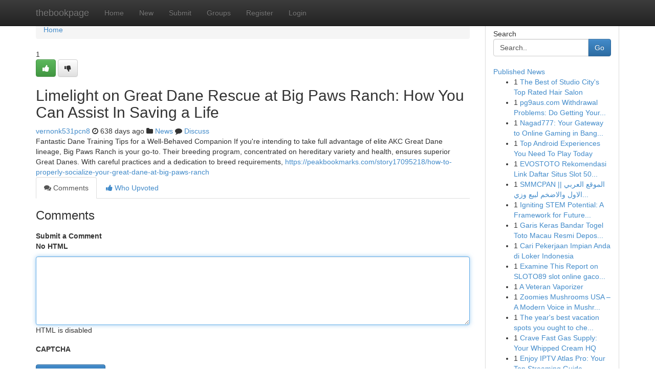

--- FILE ---
content_type: text/html; charset=UTF-8
request_url: https://thebookpage.com/story2335086/limelight-on-great-dane-rescue-at-big-paws-ranch-how-you-can-assist-in-saving-a-life
body_size: 5317
content:
<!DOCTYPE html>
<html class="no-js" dir="ltr" xmlns="http://www.w3.org/1999/xhtml" xml:lang="en" lang="en"><head>

<meta http-equiv="Pragma" content="no-cache" />
<meta http-equiv="expires" content="0" />
<meta http-equiv="Content-Type" content="text/html; charset=UTF-8" />	
<title>Limelight on Great Dane Rescue at Big Paws Ranch: How You Can  Assist In Saving a Life</title>
<link rel="alternate" type="application/rss+xml" title="thebookpage.com &raquo; Feeds 1" href="/rssfeeds.php?p=1" />
<link rel="alternate" type="application/rss+xml" title="thebookpage.com &raquo; Feeds 2" href="/rssfeeds.php?p=2" />
<link rel="alternate" type="application/rss+xml" title="thebookpage.com &raquo; Feeds 3" href="/rssfeeds.php?p=3" />
<link rel="alternate" type="application/rss+xml" title="thebookpage.com &raquo; Feeds 4" href="/rssfeeds.php?p=4" />
<link rel="alternate" type="application/rss+xml" title="thebookpage.com &raquo; Feeds 5" href="/rssfeeds.php?p=5" />
<link rel="alternate" type="application/rss+xml" title="thebookpage.com &raquo; Feeds 6" href="/rssfeeds.php?p=6" />
<link rel="alternate" type="application/rss+xml" title="thebookpage.com &raquo; Feeds 7" href="/rssfeeds.php?p=7" />
<link rel="alternate" type="application/rss+xml" title="thebookpage.com &raquo; Feeds 8" href="/rssfeeds.php?p=8" />
<link rel="alternate" type="application/rss+xml" title="thebookpage.com &raquo; Feeds 9" href="/rssfeeds.php?p=9" />
<link rel="alternate" type="application/rss+xml" title="thebookpage.com &raquo; Feeds 10" href="/rssfeeds.php?p=10" />
<meta name="google-site-verification" content="m5VOPfs2gQQcZXCcEfUKlnQfx72o45pLcOl4sIFzzMQ" /><meta name="Language" content="en-us" />
<meta name="viewport" content="width=device-width, initial-scale=1.0">
<meta name="generator" content="Kliqqi" />

          <link rel="stylesheet" type="text/css" href="//netdna.bootstrapcdn.com/bootstrap/3.2.0/css/bootstrap.min.css">
             <link rel="stylesheet" type="text/css" href="https://cdnjs.cloudflare.com/ajax/libs/twitter-bootstrap/3.2.0/css/bootstrap-theme.css">
                <link rel="stylesheet" type="text/css" href="https://cdnjs.cloudflare.com/ajax/libs/font-awesome/4.1.0/css/font-awesome.min.css">
<link rel="stylesheet" type="text/css" href="/templates/bootstrap/css/style.css" media="screen" />

                         <script type="text/javascript" src="https://cdnjs.cloudflare.com/ajax/libs/modernizr/2.6.1/modernizr.min.js"></script>
<script type="text/javascript" src="https://cdnjs.cloudflare.com/ajax/libs/jquery/1.7.2/jquery.min.js"></script>
<style></style>
<link rel="alternate" type="application/rss+xml" title="RSS 2.0" href="/rss"/>
<link rel="icon" href="/favicon.ico" type="image/x-icon"/>
</head>

<body dir="ltr">

<header role="banner" class="navbar navbar-inverse navbar-fixed-top custom_header">
<div class="container">
<div class="navbar-header">
<button data-target=".bs-navbar-collapse" data-toggle="collapse" type="button" class="navbar-toggle">
    <span class="sr-only">Toggle navigation</span>
    <span class="fa fa-ellipsis-v" style="color:white"></span>
</button>
<a class="navbar-brand" href="/">thebookpage</a>	
</div>
<span style="display: none;"><a href="/forum">forum</a></span>
<nav role="navigation" class="collapse navbar-collapse bs-navbar-collapse">
<ul class="nav navbar-nav">
<li ><a href="/">Home</a></li>
<li ><a href="/new">New</a></li>
<li ><a href="/submit">Submit</a></li>
                    
<li ><a href="/groups"><span>Groups</span></a></li>
<li ><a href="/register"><span>Register</span></a></li>
<li ><a data-toggle="modal" href="#loginModal">Login</a></li>
</ul>
	

</nav>
</div>
</header>
<!-- START CATEGORIES -->
<div class="subnav" id="categories">
<div class="container">
<ul class="nav nav-pills"><li class="category_item"><a  href="/">Home</a></li></ul>
</div>
</div>
<!-- END CATEGORIES -->
	
<div class="container">
	<section id="maincontent"><div class="row"><div class="col-md-9">

<ul class="breadcrumb">
	<li><a href="/">Home</a></li>
</ul>

<div itemscope itemtype="http://schema.org/Article" class="stories" id="xnews-2335086" >


<div class="story_data">
<div class="votebox votebox-published">

<div itemprop="aggregateRating" itemscope itemtype="http://schema.org/AggregateRating" class="vote">
	<div itemprop="ratingCount" class="votenumber">1</div>
<div id="xvote-3" class="votebutton">
<!-- Already Voted -->
<a class="btn btn-default btn-success linkVote_3" href="/login" title=""><i class="fa fa-white fa-thumbs-up"></i></a>
<!-- Bury It -->
<a class="btn btn-default linkVote_3" href="/login"  title="" ><i class="fa fa-thumbs-down"></i></a>


</div>
</div>
</div>
<div class="title" id="title-3">
<span itemprop="name">

<h2 id="list_title"><span>Limelight on Great Dane Rescue at Big Paws Ranch: How You Can  Assist In Saving a Life</span></h2></span>	
<span class="subtext">

<span itemprop="author" itemscope itemtype="http://schema.org/Person">
<span itemprop="name">
<a href="/user/vernonk531pcn8" rel="nofollow">vernonk531pcn8</a> 
</span></span>
<i class="fa fa-clock-o"></i>
<span itemprop="datePublished">  638 days ago</span>

<script>
$(document).ready(function(){
    $("#list_title span").click(function(){
		window.open($("#siteurl").attr('href'), '', '');
    });
});
</script>

<i class="fa fa-folder"></i> 
<a href="/groups">News</a>

<span id="ls_comments_url-3">
	<i class="fa fa-comment"></i> <span id="linksummaryDiscuss"><a href="#discuss" class="comments">Discuss</a>&nbsp;</span>
</span> 





</div>
</div>
<span itemprop="articleBody">
<div class="storycontent">
	
<div class="news-body-text" id="ls_contents-3" dir="ltr">
Fantastic Dane Training Tips for a Well-Behaved Companion If you&#039;re intending to take full advantage of elite AKC Great Dane lineage, Big Paws Ranch is your go-to. Their breeding program, concentrated on hereditary variety and health, ensures superior Great Danes. With careful practices and a dedication to breed requirements, <a id="siteurl" target="_blank" href="https://peakbookmarks.com/story17095218/how-to-properly-socialize-your-great-dane-at-big-paws-ranch">https://peakbookmarks.com/story17095218/how-to-properly-socialize-your-great-dane-at-big-paws-ranch</a><div class="clearboth"></div> 
</div>
</div><!-- /.storycontent -->
</span>
</div>

<ul class="nav nav-tabs" id="storytabs">
	<li class="active"><a data-toggle="tab" href="#comments"><i class="fa fa-comments"></i> Comments</a></li>
	<li><a data-toggle="tab" href="#who_voted"><i class="fa fa-thumbs-up"></i> Who Upvoted</a></li>
</ul>


<div id="tabbed" class="tab-content">

<div class="tab-pane fade active in" id="comments" >
<h3>Comments</h3>
<a name="comments" href="#comments"></a>
<ol class="media-list comment-list">

<a name="discuss"></a>
<form action="" method="post" id="thisform" name="mycomment_form">
<div class="form-horizontal">
<fieldset>
<div class="control-group">
<label for="fileInput" class="control-label">Submit a Comment</label>
<div class="controls">

<p class="help-inline"><strong>No HTML  </strong></p>
<textarea autofocus name="comment_content" id="comment_content" class="form-control comment-form" rows="6" /></textarea>
<p class="help-inline">HTML is disabled</p>
</div>
</div>


<script>
var ACPuzzleOptions = {
   theme :  "white",
   lang :  "en"
};
</script>

<div class="control-group">
	<label for="input01" class="control-label">CAPTCHA</label>
	<div class="controls">
	<div id="solvemedia_display">
	<script type="text/javascript" src="https://api.solvemedia.com/papi/challenge.script?k=1G9ho6tcbpytfUxJ0SlrSNt0MjjOB0l2"></script>

	<noscript>
	<iframe src="http://api.solvemedia.com/papi/challenge.noscript?k=1G9ho6tcbpytfUxJ0SlrSNt0MjjOB0l2" height="300" width="500" frameborder="0"></iframe><br/>
	<textarea name="adcopy_challenge" rows="3" cols="40"></textarea>
	<input type="hidden" name="adcopy_response" value="manual_challenge"/>
	</noscript>	
</div>
<br />
</div>
</div>

<div class="form-actions">
	<input type="hidden" name="process" value="newcomment" />
	<input type="hidden" name="randkey" value="75578554" />
	<input type="hidden" name="link_id" value="3" />
	<input type="hidden" name="user_id" value="2" />
	<input type="hidden" name="parrent_comment_id" value="0" />
	<input type="submit" name="submit" value="Submit Comment" class="btn btn-primary" />
	<a href="https://remove.backlinks.live" target="_blank" style="float:right; line-height: 32px;">Report Page</a>
</div>
</fieldset>
</div>
</form>
</ol>
</div>
	
<div class="tab-pane fade" id="who_voted">
<h3>Who Upvoted this Story</h3>
<div class="whovotedwrapper whoupvoted">
<ul>
<li>
<a href="/user/vernonk531pcn8" rel="nofollow" title="vernonk531pcn8" class="avatar-tooltip"><img src="/avatars/Avatar_100.png" alt="" align="top" title="" /></a>
</li>
</ul>
</div>
</div>
</div>
<!-- END CENTER CONTENT -->


</div>

<!-- START RIGHT COLUMN -->
<div class="col-md-3">
<div class="panel panel-default">
<div id="rightcol" class="panel-body">
<!-- START FIRST SIDEBAR -->

<!-- START SEARCH BOX -->
<script type="text/javascript">var some_search='Search..';</script>
<div class="search">
<div class="headline">
<div class="sectiontitle">Search</div>
</div>

<form action="/search" method="get" name="thisform-search" class="form-inline search-form" role="form" id="thisform-search" >

<div class="input-group">

<input type="text" class="form-control" tabindex="20" name="search" id="searchsite" value="Search.." onfocus="if(this.value == some_search) {this.value = '';}" onblur="if (this.value == '') {this.value = some_search;}"/>

<span class="input-group-btn">
<button type="submit" tabindex="21" class="btn btn-primary custom_nav_search_button" />Go</button>
</span>
</div>
</form>

<div style="clear:both;"></div>
<br />
</div>
<!-- END SEARCH BOX -->

<!-- START ABOUT BOX -->

	


<div class="headline">
<div class="sectiontitle"><a href="/">Published News</a></div>
</div>
<div class="boxcontent">
<ul class="sidebar-stories">

<li>
<span class="sidebar-vote-number">1</span>	<span class="sidebar-article"><a href="https://thebookpage.com/story6398885/the-best-of-studio-city-s-top-rated-hair-salon" class="sidebar-title">The Best of Studio City&#039;s Top Rated Hair Salon</a></span>
</li>
<li>
<span class="sidebar-vote-number">1</span>	<span class="sidebar-article"><a href="https://thebookpage.com/story6398884/pg9aus-com-withdrawal-problems-do-getting-your-funds" class="sidebar-title">pg9aus.com Withdrawal Problems: Do Getting Your...</a></span>
</li>
<li>
<span class="sidebar-vote-number">1</span>	<span class="sidebar-article"><a href="https://thebookpage.com/story6398883/nagad777-your-gateway-to-online-gaming-in-bangladesh" class="sidebar-title">Nagad777: Your Gateway to Online Gaming in Bang...</a></span>
</li>
<li>
<span class="sidebar-vote-number">1</span>	<span class="sidebar-article"><a href="https://thebookpage.com/story6398882/top-android-experiences-you-need-to-play-today" class="sidebar-title">Top Android Experiences You Need To Play Today</a></span>
</li>
<li>
<span class="sidebar-vote-number">1</span>	<span class="sidebar-article"><a href="https://thebookpage.com/story6398881/evostoto-rekomendasi-link-daftar-situs-slot-5000-tergacor-no-1-di-asia" class="sidebar-title">EVOSTOTO  Rekomendasi Link Daftar Situs Slot 50...</a></span>
</li>
<li>
<span class="sidebar-vote-number">1</span>	<span class="sidebar-article"><a href="https://thebookpage.com/story6398880/smmcpan-الموقع-العربي-الاول-والاضخم-لبيع-وزيادة-المتابعين" class="sidebar-title">SMMCPAN || الموقع العربي الاول والاضخم لبيع وزي...</a></span>
</li>
<li>
<span class="sidebar-vote-number">1</span>	<span class="sidebar-article"><a href="https://thebookpage.com/story6398879/igniting-stem-potential-a-framework-for-future-innovators" class="sidebar-title">Igniting STEM Potential: A Framework for Future...</a></span>
</li>
<li>
<span class="sidebar-vote-number">1</span>	<span class="sidebar-article"><a href="https://thebookpage.com/story6398878/garis-keras-bandar-togel-toto-macau-resmi-deposit-5k-terbaru-2k26" class="sidebar-title">Garis Keras Bandar Togel Toto Macau Resmi Depos...</a></span>
</li>
<li>
<span class="sidebar-vote-number">1</span>	<span class="sidebar-article"><a href="https://thebookpage.com/story6398877/cari-pekerjaan-impian-anda-di-loker-indonesia" class="sidebar-title">Cari Pekerjaan Impian Anda di Loker Indonesia </a></span>
</li>
<li>
<span class="sidebar-vote-number">1</span>	<span class="sidebar-article"><a href="https://thebookpage.com/story6398876/examine-this-report-on-sloto89-slot-online-gacor-2026" class="sidebar-title">Examine This Report on SLOTO89 slot online gaco...</a></span>
</li>
<li>
<span class="sidebar-vote-number">1</span>	<span class="sidebar-article"><a href="https://thebookpage.com/story6398875/a-veteran-vaporizer" class="sidebar-title">A Veteran Vaporizer </a></span>
</li>
<li>
<span class="sidebar-vote-number">1</span>	<span class="sidebar-article"><a href="https://thebookpage.com/story6398874/zoomies-mushrooms-usa-a-modern-voice-in-mushroom-culture-conscious-living" class="sidebar-title">Zoomies Mushrooms USA &ndash; A Modern Voice in Mushr...</a></span>
</li>
<li>
<span class="sidebar-vote-number">1</span>	<span class="sidebar-article"><a href="https://thebookpage.com/story6398873/the-year-s-best-vacation-spots-you-ought-to-check-out" class="sidebar-title">The year&#039;s best vacation spots you ought to che...</a></span>
</li>
<li>
<span class="sidebar-vote-number">1</span>	<span class="sidebar-article"><a href="https://thebookpage.com/story6398872/crave-fast-gas-supply-your-whipped-cream-hq" class="sidebar-title">Crave Fast Gas Supply: Your Whipped Cream HQ</a></span>
</li>
<li>
<span class="sidebar-vote-number">1</span>	<span class="sidebar-article"><a href="https://thebookpage.com/story6398871/enjoy-iptv-atlas-pro-your-top-streaming-guide" class="sidebar-title">Enjoy IPTV Atlas Pro: Your Top Streaming Guide </a></span>
</li>

</ul>
</div>

<!-- END SECOND SIDEBAR -->
</div>
</div>
</div>
<!-- END RIGHT COLUMN -->
</div></section>
<hr>

<!--googleoff: all-->
<footer class="footer">
<div id="footer">
<span class="subtext"> Copyright &copy; 2026 | <a href="/search">Advanced Search</a> 
| <a href="/">Live</a>
| <a href="/">Tag Cloud</a>
| <a href="/">Top Users</a>
| Made with <a href="#" rel="nofollow" target="_blank">Kliqqi CMS</a> 
| <a href="/rssfeeds.php?p=1">All RSS Feeds</a> 
</span>
</div>
</footer>
<!--googleon: all-->


</div>
	
<!-- START UP/DOWN VOTING JAVASCRIPT -->
	
<script>
var my_base_url='http://thebookpage.com';
var my_kliqqi_base='';
var anonymous_vote = false;
var Voting_Method = '1';
var KLIQQI_Visual_Vote_Cast = "Voted";
var KLIQQI_Visual_Vote_Report = "Buried";
var KLIQQI_Visual_Vote_For_It = "Vote";
var KLIQQI_Visual_Comment_ThankYou_Rating = "Thank you for rating this comment.";


</script>
<!-- END UP/DOWN VOTING JAVASCRIPT -->


<script type="text/javascript" src="https://cdnjs.cloudflare.com/ajax/libs/jqueryui/1.8.23/jquery-ui.min.js"></script>
<link href="https://cdnjs.cloudflare.com/ajax/libs/jqueryui/1.8.23/themes/base/jquery-ui.css" media="all" rel="stylesheet" type="text/css" />




             <script type="text/javascript" src="https://cdnjs.cloudflare.com/ajax/libs/twitter-bootstrap/3.2.0/js/bootstrap.min.js"></script>

<!-- Login Modal -->
<div class="modal fade" id="loginModal" tabindex="-1" role="dialog">
<div class="modal-dialog">
<div class="modal-content">
<div class="modal-header">
<button type="button" class="close" data-dismiss="modal" aria-hidden="true">&times;</button>
<h4 class="modal-title">Login</h4>
</div>
<div class="modal-body">
<div class="control-group">
<form id="signin" action="/login?return=/story2335086/limelight-on-great-dane-rescue-at-big-paws-ranch-how-you-can-assist-in-saving-a-life" method="post">

<div style="login_modal_username">
	<label for="username">Username/Email</label><input id="username" name="username" class="form-control" value="" title="username" tabindex="1" type="text">
</div>
<div class="login_modal_password">
	<label for="password">Password</label><input id="password" name="password" class="form-control" value="" title="password" tabindex="2" type="password">
</div>
<div class="login_modal_remember">
<div class="login_modal_remember_checkbox">
	<input id="remember" style="float:left;margin-right:5px;" name="persistent" value="1" tabindex="3" type="checkbox">
</div>
<div class="login_modal_remember_label">
	<label for="remember" style="">Remember</label>
</div>
<div style="clear:both;"></div>
</div>
<div class="login_modal_login">
	<input type="hidden" name="processlogin" value="1"/>
	<input type="hidden" name="return" value=""/>
	<input class="btn btn-primary col-md-12" id="signin_submit" value="Sign In" tabindex="4" type="submit">
</div>
    
<hr class="soften" id="login_modal_spacer" />
	<div class="login_modal_forgot"><a class="btn btn-default col-md-12" id="forgot_password_link" href="/login">Forgotten Password?</a></div>
	<div class="clearboth"></div>
</form>
</div>
</div>
</div>
</div>
</div>

<script>$('.avatar-tooltip').tooltip()</script>
<script defer src="https://static.cloudflareinsights.com/beacon.min.js/vcd15cbe7772f49c399c6a5babf22c1241717689176015" integrity="sha512-ZpsOmlRQV6y907TI0dKBHq9Md29nnaEIPlkf84rnaERnq6zvWvPUqr2ft8M1aS28oN72PdrCzSjY4U6VaAw1EQ==" data-cf-beacon='{"version":"2024.11.0","token":"99ce1dd8aaa74983ba182264f3162285","r":1,"server_timing":{"name":{"cfCacheStatus":true,"cfEdge":true,"cfExtPri":true,"cfL4":true,"cfOrigin":true,"cfSpeedBrain":true},"location_startswith":null}}' crossorigin="anonymous"></script>
</body>
</html>
